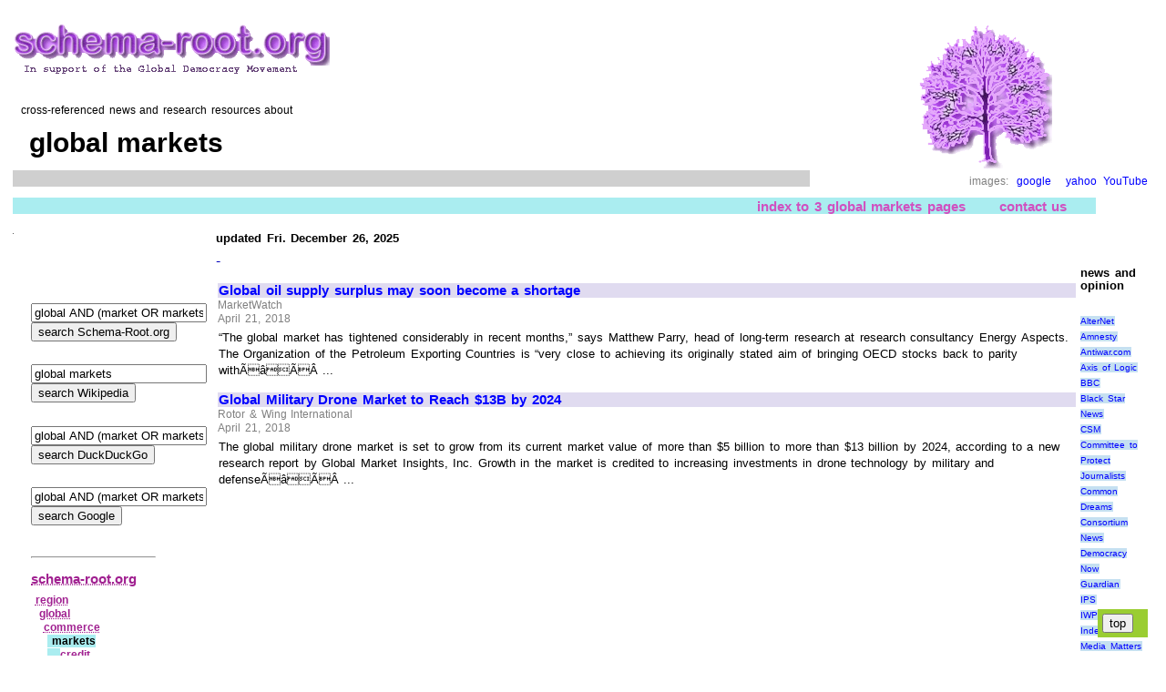

--- FILE ---
content_type: text/html; charset=UTF-8
request_url: https://schema-root.org/region/global/commerce/markets/
body_size: 24012
content:
 
<!DOCTYPE HTML>
<head>
<meta name="viewport" content="width=device-width, initial-scale=1.0">
<meta http-equiv="Content-Type" content="text/html; charset=UTF-8">
<meta name="robots" content="index,all">
<meta name="keywords" content="news, current, recent, global, commerce, market, markets, commercial">
<meta name="description" content="Cross-linked news, and information resources about global markets">
<META name="verify-v1" content="EtTP1UHb2+Z3p+BfDkqOBiD/Ra3piwJwJ4GB5KtDNA8=" >
<link rel="stylesheet" href="https://schema-root.org/schema-root.org.css" type="text/css">
<link rel="shortcut icon" href="/favicon.ico">
<title>global markets, Schema-Root news</title>

 <script type="text/javascript">
  var _gaq = _gaq || [];
  _gaq.push(['_setAccount', 'UA-254644-1']);
  _gaq.push(['_trackPageview']);
  (function() {
    var ga = document.createElement('script'); ga.type = 'text/javascript'; ga.async = true;
    ga.src = ('https:' == document.location.protocol ? 'https://ssl' : 'http://www') + '.google-analytics.com/ga.js';
    var s = document.getElementsByTagName('script')[0]; s.parentNode.insertBefore(ga, s);
  })();
</script>

<script async src="//pagead2.googlesyndication.com/pagead/js/adsbygoogle.js"></script>
<script>
  (adsbygoogle = window.adsbygoogle || []).push({
    google_ad_client: "ca-pub-8039327629711915",
    enable_page_level_ads: true
  });
</script>
 
</head><body itemscope itemtype="https://schema.org/WebPage"> 
 <div style="align:right;">
  <table style="border-spacing:10px;">    <tr>     <td>           <table style="width:100%;">       <tr>
       <td style="text-align:left; vertical-align:left; width:70%">
        
        <div id="top">        
        
                   <a class="image" href="/">
          <img src="/schema-root.org.logo4c.gif" alt="Schema-Root.org logo" title="cross-referenced encyclopedia of current events">
          </a>
                    <p>&nbsp;
          <div class="small">
            &nbsp;&nbsp;cross-referenced news and research resources about
          </div>
                   <h1 class="dark" style="padding:8px;"  >
         &nbsp;global markets         </h1>
         
      
         
         <div class="blurb">
          <div class="column">
           <p>
                     </div> 
         </div>   
        </div>
       </td>        
       <td style="align:center; vertical-align:middle; width:30%">
         
         <div class="center"><img src="/tree3.gif" alt="Schema-Root.org logo" ></div>
         <div class=attribution style="text-align:right; text-size:18px;">
images:&nbsp;
<a title="search Google Images for global markets" href="http://images.google.com/images?hl=en&amp;lr=lang_en&amp;ie=ISO-8859-1&amp;q=%22global%20markets%22" target="_blank">google</a>
&nbsp;
<a title="search Yahoo Images for global markets" href="http://images.search.yahoo.com/search/images?ei=ISO-8859-1&amp;fr=sfp&amp;p=%22global%20markets%22" target="_blank">yahoo</a>

<a title="search YouTube for global markets" href="http://www.youtube.com/results?search_query=global%20markets&amp;aq=f%22" target="_blank">YouTube</a>
</div>
       </td>       </tr>
     </table>      
     <table style="width:95%">       <tr>        <td style="align:right">
        <div class="navbar">
          <span itemscope="itemscope" itemtype="http://schema.org/SiteNavigationElement"> <a  itemprop="url" title="3 
   schema-root pages within this branch" class=navbar href="./?branch_index" >
   index to 3 global markets pages</a>
   </span>
   
<a title="email the editor" class=navbar 
href="mailto:%3c%65%64%69%74%6f%72%40%73%63%68%65%6d%61%2d%72%6f%6f%74%2e%6f%72%67%3e?subject=page%20id:14664%20global%20markets">contact us</a>

        </div>
       </td>
      </tr>      </table>  
     <table>       <tr>        <td style="vertical-align:top; width:15%" >
        <img src="/spacer_1.gif" alt="spacer">
       </td>
              <td style="vertical-align:top; align:left; background-color:white" rowspan="2">
         <table>
          <tr>
           <td style="vertical-align:top; align:left">
             

<table>
 <tr>
  <td style="vertical-align:top; align:left">
 
  <div>
   <h4 id="news">updated Fri. December 26, 2025</h4><div class=small>


</div><span style="color:#0000bb;">-</span><!-- news item 1 --> 
  <div itemscope itemtype="http://schema.org/NewsArticle">
  <div class="left">
   <a href="https://www.marketwatch.com/story/global-oil-supply-surplus-may-soon-become-a-shortage-2018-04-21" target="_blank"  >Global oil supply surplus may soon become a shortage</a>
   </div>
   <div class="dateline" itemprop="dateline">
   MarketWatch   </div><div class="dateline" >
   April 21, 2018   </div><div class="right">
   &#8220;The global market has tightened considerably in recent months,&#8221; says Matthew Parry, head of long-term research at research consultancy Energy Aspects. The Organization of the Petroleum Exporting Countries is &#8220;very close to achieving its originally stated aim of bringing OECD stocks back to parity withÃâÃÂ ...    </div>
   </div>
   <!-- news item 2 --> 
  <div itemscope itemtype="http://schema.org/NewsArticle">
  <div class="left">
   <a href="http://www.rotorandwing.com/2018/04/20/global-military-drone-market-reach-13b-2024/" target="_blank"  >Global Military Drone Market to Reach $13B by 2024</a>
   </div>
   <div class="dateline" itemprop="dateline">
   Rotor & Wing International   </div><div class="dateline" >
   April 21, 2018   </div><div class="right">
   The global military drone market is set to grow from its current market value of more than $5 billion to more than $13 billion by 2024, according to a new research report by Global Market Insights, Inc. Growth in the market is credited to increasing investments in drone technology by military and defenseÃâÃÂ ...    </div>
   </div>
    <p>
 

<script async src="http://pagead2.googlesyndication.com/pagead/js/adsbygoogle.js"></script>
<!-- 20130807 -->
<ins class="adsbygoogle"
     style="display:inline-block;width:336px;height:280px"
     data-ad-client="ca-pub-8039327629711915"
     data-ad-slot="4396205099"></ins>
<script>
(adsbygoogle = window.adsbygoogle || []).push({});
</script>






 <p>
 
<!-- news item 3 -->
 
  <div itemscope itemtype="http://schema.org/NewsArticle">
  <div class="left">
   <a href="https://seekingalpha.com/article/4164276-risk-markets-global-growth" target="_blank"  >The Risk To Markets - Global Growth</a>
   </div>
   <div class="dateline" itemprop="dateline">
   Seeking Alpha   </div><div class="dateline" >
   April 20, 2018   </div><div class="right">
   The stock market has been rallying on the surge in global economic growth (recently monikered global synchronized growth) over the past year. The hope, as always, is that growth is finally here to stay. The surge in growth has also given cover to the Federal Reserve, and Central Banks globally, to startÃâÃÂ ...    </div>
   </div>
   <!-- news item 4 --> 
  <div itemscope itemtype="http://schema.org/NewsArticle">
  <div class="left">
   <a href="http://www.freshplaza.com/article/193249/OVERVIEW-GLOBAL-LIME-MARKET" target="_blank"  >OVERVIEW GLOBAL LIME MARKET</a>
   </div>
   <div class="dateline" itemprop="dateline">
   FreshPlaza   </div><div class="dateline" >
   April 20, 2018   </div><div class="right">
   At the moment, the situation in the global market is strongly determined by the high prices in the US. Exporters in countries such as Mexico, Guatemala and Colombia prefer this market as a destination for their fruit, as in the US, prices are about twice as high as in the same period last year. This choice onÃâÃÂ ...    </div>
   </div>
   <!-- news item 5 --> 
  <div itemscope itemtype="http://schema.org/NewsArticle">
  <div class="left">
   <a href="https://www.cnbc.com/2018/03/27/european-markets-focus-on-global-trade-russia-mergers.html" target="_blank"  >European markets higher as global trade concerns ease; Casino ...</a>
   </div>
   <div class="dateline" itemprop="dateline">
   CNBC   </div><div class="dateline" >
   March 27, 2018   </div><div class="right">
   Overall the main driver of market sentiment was news that the U.S. and China are open to discuss trade-related issues. The news comes after a ratcheting up of tensions between the superpowers and fears of a potential trade war. The White House is seeking reduced tariffs on imported cars as well asÃâÃÂ ...    </div>
   </div>
    <p>
 

<script async src="http://pagead2.googlesyndication.com/pagead/js/adsbygoogle.js"></script>
<!-- 20130807 -->
<ins class="adsbygoogle"
     style="display:inline-block;width:336px;height:280px"
     data-ad-client="ca-pub-8039327629711915"
     data-ad-slot="4396205099"></ins>
<script>
(adsbygoogle = window.adsbygoogle || []).push({});
</script>






 <p>
 
<!-- news item 6 -->
 
  <div itemscope itemtype="http://schema.org/NewsArticle">
  <div class="left">
   <a href="https://www.cnbc.com/2018/03/24/emerging-opportunity-amid-a-global-sell-off-developing-markets-may-come-out-on-top.html" target="_blank"  >Emerging opportunity: Amid a global sell-off, developing markets ...</a>
   </div>
   <div class="dateline" itemprop="dateline">
   CNBC   </div><div class="dateline" >
   March 25, 2018   </div><div class="right">
   Global markets were sent sharply lower this week, as fears of a trade war sent shockwaves across global financial markets. Amid the turmoil, some market participants think emerging markets are a value play to consider. Ed Keon, chief investment strategist at QMA, said developing economies' stocks are aÃâÃÂ ...    </div>
   </div>
   <!-- news item 7 --> 
  <div itemscope itemtype="http://schema.org/NewsArticle">
  <div class="left">
   <a href="https://www.cnbc.com/2018/03/23/global-markets-slump-as-trade-tensions-escalate.html" target="_blank"  >Global markets slump as trade-war tensions escalate</a>
   </div>
   <div class="dateline" itemprop="dateline">
   CNBC   </div><div class="dateline" >
   March 24, 2018   </div><div class="right">
   Global markets slump as trade-war tensions escalate. Asia markets close sharply lower with the Nikkei 225 falling 4.5 percent after earlier dropping to its lowest levels in more than five months. ... Stock markets around the world saw sharp falls Friday, with investors worrying over a potential trade war.    </div>
   </div>
    <p>
 

<script async src="http://pagead2.googlesyndication.com/pagead/js/adsbygoogle.js"></script>
<!-- 20130807 -->
<ins class="adsbygoogle"
     style="display:inline-block;width:336px;height:280px"
     data-ad-client="ca-pub-8039327629711915"
     data-ad-slot="4396205099"></ins>
<script>
(adsbygoogle = window.adsbygoogle || []).push({});
</script>






 <p>
 
<!-- news item 8 -->
 
  <div itemscope itemtype="http://schema.org/NewsArticle">
  <div class="left">
   <a href="http://www.wlns.com/ap-top-news/global-fig-snacks-market-rising-global-vegan-population-to-boost-growth-technavio/1066070193" target="_blank"  >Global Fig Snacks Market - Rising Global Vegan Population to Boost ...</a>
   </div>
   <div class="dateline" itemprop="dateline">
   WLNS   </div><div class="dateline" >
   March 21, 2018   </div><div class="right">
   Technavio has published a new market research report on the global fig snacks market from 2018-2022. ... coverage, extensive research, and actionable market insights to identify opportunities in existing and potential markets and assess their competitive positions within changing market scenarios.    </div>
   </div>
   <!-- news item 9 --> 
  <div itemscope itemtype="http://schema.org/NewsArticle">
  <div class="left">
   <a href="https://qz.com/1233539/africas-art-scene-may-be-booming-but-its-still-a-blip-on-the-global-market/" target="_blank"  >Africa's art scene may be booming, but it's still a blip on the global ...</a>
   </div>
   <div class="dateline" itemprop="dateline">
   Quartz   </div><div class="dateline" >
   March 21, 2018   </div><div class="right">
   For all the excitement around African contemporary art, the continent still accounts for a fraction of the global art market. Last year, the sales in the global art market reached a total of $63.7 billion&#8212;a 12% increase on the previous year, according to the 2018 Art Market report published last week. CompiledÃâÃÂ ...    </div>
   </div>
   <!-- news item 10 --> 
  <div itemscope itemtype="http://schema.org/NewsArticle">
  <div class="left">
   <a href="https://www.fool.com/investing/2018/03/08/why-cboe-global-markets-stock-fell-17-in-february.aspx" target="_blank"  >Why Cboe Global Markets Stock Fell 17% in February</a>
   </div>
   <div class="dateline" itemprop="dateline">
   Motley Fool   </div><div class="dateline" >
   March 8, 2018   </div><div class="right">
   The company made a presentation on February 7th in order to reassure investors about the market's wild volatility and to emphasize that its own exposure to the volatility options and futures it offers to traders is relatively minor. During Cboe's earnings conference call, management asserted that the majorityÃâÃÂ ...    </div>
   </div>
   <!-- news item 11 --> 
  <div itemscope itemtype="http://schema.org/NewsArticle">
  <div class="left">
   <a href="http://www.deltafarmpress.com/marketing/global-markets-are-rebalancing" target="_blank"  >The global markets are rebalancing</a>
   </div>
   <div class="dateline" itemprop="dateline">
   Delta Farm Press   </div><div class="dateline" >
   March 5, 2018   </div><div class="right">
   As long as these global growth objectives are being achieved on a periodic basis, currency, bond, equity and commodity markets will need to realign or correct. During corrective periods, market volatility will be exceptionally strong and prove unnerving, causing market participants to second guess theirÃâÃÂ ...    </div>
   </div>
   <!-- news item 12 --> 
  <div itemscope itemtype="http://schema.org/NewsArticle">
  <div class="left">
   <a href="https://www.cnbc.com/2018/03/05/global-markets-stumbled-rattled-by-trade-war-fears-and-political-uncertainty-in-italy.html" target="_blank"  >Global markets stumble, rattled by trade war fears and political ...</a>
   </div>
   <div class="dateline" itemprop="dateline">
   CNBC   </div><div class="dateline" >
   March 5, 2018   </div><div class="right">
   World stocks and emerging markets fell for the fifth straight day on Monday, hammered by fears of a global trade war and the prospect of political instability in Europe after inconclusive elections in Italy. Assets considered low-risk &#8212; including gold, the yen, and German bonds &#8212; were in heavy demand, withÃâÃÂ ...    </div>
   </div>
   <p>
<hr>

  </div>
 </td>
 <td style="vertical-align:top; align:left">

 
<p>
<p>
 <div itemscope itemtype="http://schema.org/WPAdBlock">
   </div>
 
<div itemscope itemtype="http://schema.org/WPAdBlock">
 </div>
 
<p>&nbsp;
<h4>news and opinion</h4>
<div class="small_open">
   <br>
  <a class="blue" href="https://www.alternet.org/" target="_blank" rel="nofollow">AlterNet</a>
    <br>
  <a class="blue" href="http://news.amnesty.org/" target="_blank" rel="nofollow">Amnesty</a>
    <br>
  <a class="blue" href="http://antiwar.com" target="_blank" rel="nofollow">Antiwar.com</a>
    <br>
  <a class="blue" href="http://www.axisoflogic.com/" target="_blank" rel="nofollow">Axis of Logic</a>
    <br>
  <a class="blue" href="https://news.bbc.co.uk/" target="_blank" rel="nofollow">BBC</a>
    <br>
  <a class="blue" href="https://blackstarnews.com/" target="_blank" rel="nofollow">Black Star News</a>
    <br>
  <a class="blue" href="https://www.csmonitor.com" target="_blank" rel="nofollow">CSM</a>
    <br>
  <a class="blue" href="http://www.cpj.org/" target="_blank" rel="nofollow">Committee to Protect Journalists</a>
    <br>
  <a class="blue" href="https://www.commondreams.org" target="_blank" rel="nofollow">Common Dreams</a>
    <br>
  <a class="blue" href="http://www.consortiumnews.com/" target="_blank" rel="nofollow">Consortium News</a>
    <br>
  <a class="blue" href="https://www.democracynow.org/" target="_blank" rel="nofollow">Democracy Now</a>
    <br>
  <a class="blue" href="https://www.guardian.co.uk/worldlatest/" target="_blank" rel="nofollow">Guardian</a>
    <br>
  <a class="blue" href="https://www.ipsnews.net/" target="_blank" rel="nofollow">IPS</a>
    <br>
  <a class="blue" href="http://www.iwpr.net" target="_blank" rel="nofollow">IWPR</a>
    <br>
  <a class="blue" href="https://independent.co.u" target="_blank" rel="nofollow">Independent</a>
    <br>
  <a class="blue" href="https://mediamatters.org" target="_blank" rel="nofollow">Media Matters</a>
    <br>
  <a class="blue" href="https://miamiherald.com" target="_blank" rel="nofollow">Miami Herald</a>
    <br>
  <a class="blue" href="https://www.mintpressnews.com/" target="_blank" rel="nofollow">Mint Press News</a>
    <br>
  <a class="blue" href="http://www.myantiwar.org/" target="_blank" rel="nofollow">MyAntiwar</a>
    <br>
  <a class="blue" href="https://www.newsiness.com/" target="_blank" rel="nofollow">NEWSiness</a>
    <br>
  <a class="blue" href="https://newsjunkiepost.com/category/world-news/" target="_blank" rel="nofollow">News Junkie</a>
    <br>
  <a class="blue" href="https://www.newsmax.com/" target="_blank" rel="nofollow">NewsMax.com</a>
    <br>
  <a class="blue" href="https://oilprice.com" target="_blank" rel="nofollow">OilPrice</a>
    <br>
  <a class="blue" href="https://opednews.com/" target="_blank" rel="nofollow">OpEdNews</a>
    <br>
  <a class="blue" href="https://readersupportednews.org/" target="_blank" rel="nofollow">Reader Supported News</a>
    <br>
  <a class="blue" href="https://therealnews.com" target="_blank" rel="nofollow">Real News</a>
    <br>
  <a class="blue" href="https://uk.reuters.com/home" target="_blank" rel="nofollow">Reuters</a>
    <br>
  <a class="blue" href="https://www.scoop.co.nz" target="_blank" rel="nofollow">Scoop</a>
    <br>
  <a class="blue" href="http://news.scotsman.com/international.cfm" target="_blank" rel="nofollow">Scotsman</a>
    <br>
  <a class="blue" href="https://seattletimes.nwsource.com/html/nationworld/" target="_blank" rel="nofollow">Seattle Times</a>
    <br>
  <a class="blue" href="https://www.towardfreedom.com/" target="_blank" rel="nofollow">Toward Freedom</a>
    <br>
  <a class="blue" href="https://www.un.org/news/" target="_blank" rel="nofollow">UN News Center</a>
    <br>
  <a class="blue" href="https://www.upi.com/" target="_blank" rel="nofollow">UPI</a>
    <br>
  <a class="blue" href="https://www.washingtonpost.com/wp-dyn/world/" target="_blank" rel="nofollow">Wash. Post</a>
    <br>
  <a class="blue" href="https://wikileaks.org/" target="_blank" rel="nofollow">WikiLeaks</a>
    <br>
  <a class="blue" href="https://en.wikinews.org/wiki/Main_Page" target="_blank" rel="nofollow">WikiNews</a>
    <br>
  <a class="blue" href="https://www.worldpress.org/" target="_blank" rel="nofollow">World Press Review</a>
  </div> 
</td>
</tr>
</table>
  <div class="floating-menu" >
   <a href="#top"><button>top</button></a>  
  </div>
           </td>
          </tr>
         </table>
        </td>
       </tr>
       <tr>
        <td style="vertical-align:top; width:10%" >
                  <div class=column>
          



<div style="align:left;">
<form action="https://schema-root.org/region/global/commerce/markets/?search" id="cse-search-box1">
  <div>
    <input type="hidden" name="cx" value="partner-pub-8039327629711915:cscz7pcdion" >
    <input type="hidden" name="cof" value="FORID:10" >
    <input type="hidden" name="ie" value="UTF-8" >
    <input type="text" name="q" size="22" maxlength="255" value="global AND (market OR markets" >
    <br> 
    <input type="submit" name="sa" value="search Schema-Root.org" title="search this site for global markets " >
  </div>
</form>
<script type="text/javascript" src="https://www.google.com/coop/cse/brand?form=cse-search-box&amp;lang=en"></script>
</div>
<p>&nbsp;

<div style="align:left;">
<form action="https://en.wikipedia.org/w/index.php" id="searchform" target="_blank">
<input type="hidden" value="Special:Search" name="title" />
<input type="text" value="global markets" name="search" size="22" maxlength="255" />
<br>
<input type="submit" name="go" value="search Wikipedia" title="search Wikipedia for global markets " id="searchButton" class="searchButton" />
</form>
</div>
<p>&nbsp;



<div style="align:left;">
<form action="https://duckduckgo.com" target="_blank" method="get">
  <div>
    <input type="text" name="q" size="22" maxlength="255" value="global AND (market OR markets" >
    <br> 
    <input type="submit" value="search DuckDuckGo" title="use DuckDuckGo to search the internet for global markets " >
  </div>
</form>
</div>
<p>&nbsp;

<div style="align:left;">
<form action="https://schema-root.org/region/global/commerce/markets/?search" id="cse-search-box2">
  <div>
    <input type="hidden" name="cx" value="partner-pub-8039327629711915:hq5qe6-hyb1" />
    <input type="hidden" name="cof" value="FORID:10" />
    <input type="hidden" name="ie" value="UTF-8" />
    <input type="text" name="q" size="22" maxlength="255" value="global AND (market OR markets" >
     <br>
    <input type="submit" name="sa" value="search Google" title="use Google to search the internet for global markets " />
  </div>
</form>
<script type="text/javascript" src="https://www.google.com/coop/cse/brand?form=cse-search-box&amp;lang=en"></script>
</div>
<p>&nbsp;










          <hr>
          <div class="schema" itemscope itemtype="https://schema.org/SiteNavigationElement">
            <h3><a class="internal" href="/" title="encyclopedia of current events">schema-root.org</a></h3>
 
<div>&nbsp;<a class="internal"  title="Schema-Root newsfeed for world regions" href="/region/">region</a></div>
<div>&nbsp;&nbsp;<a class="internal"  title="Schema-Root newsfeed for global" href="/region/global/">global</a></div>
<div>&nbsp;&nbsp;&nbsp;<a class="internal"  title="Schema-Root newsfeed for global commerce" href="/region/global/commerce/">commerce</a></div>
<div>&nbsp;&nbsp;&nbsp;&nbsp;<span class="highlight"><b>&nbsp;markets</b></span></div>
<div>&nbsp;&nbsp;&nbsp;&nbsp;<span class=highlight>&nbsp;&nbsp;&nbsp;</span><a class="internal"  title="Schema-Root newsfeed for global credit markets" href="/region/global/commerce/markets/credit/">credit</a></div>

<div>&nbsp;&nbsp;&nbsp;&nbsp;<span class=highlight>&nbsp;&nbsp;&nbsp;</span><a class="internal"  title="Schema-Root newsfeed for global stock markets" href="/region/global/commerce/markets/stock/">stock</a></div>
            <hr>
            cross-references for
            <br><b>markets:</b>
            <p>
            <div class="indent outdent">    
             
<div><a class="internal" href="/region/asia/commerce/markets/" title="Schema-Root newsfeed for markets of Asia">Asian markets</a></div>
<div><span class="highlight"><b>global markets</b></span></div>
<div><a class="internal" href="/commerce/labor/jobs/market/" title="Schema-Root newsfeed for job markets">job markets</a></div>
<div><a class="internal" href="/commerce/markets/" title="Schema-Root newsfeed for markets">markets</a></div>
<div><a class="internal" href="/commerce/theory/markets/" title="Schema-Root newsfeed for market theory">market theory</a></div>            </div>
                       </div>           </div> 
          
          
            
          
                 
         </td> 
        </tr>        </table>
       

      </td>
     </tr>
    </table>
   </div>
    </body>
 </html>
 

--- FILE ---
content_type: text/html; charset=utf-8
request_url: https://www.google.com/recaptcha/api2/aframe
body_size: 182
content:
<!DOCTYPE HTML><html><head><meta http-equiv="content-type" content="text/html; charset=UTF-8"></head><body><script nonce="XeAplKrw3CVLlruin9UxJA">/** Anti-fraud and anti-abuse applications only. See google.com/recaptcha */ try{var clients={'sodar':'https://pagead2.googlesyndication.com/pagead/sodar?'};window.addEventListener("message",function(a){try{if(a.source===window.parent){var b=JSON.parse(a.data);var c=clients[b['id']];if(c){var d=document.createElement('img');d.src=c+b['params']+'&rc='+(localStorage.getItem("rc::a")?sessionStorage.getItem("rc::b"):"");window.document.body.appendChild(d);sessionStorage.setItem("rc::e",parseInt(sessionStorage.getItem("rc::e")||0)+1);localStorage.setItem("rc::h",'1768717704570');}}}catch(b){}});window.parent.postMessage("_grecaptcha_ready", "*");}catch(b){}</script></body></html>